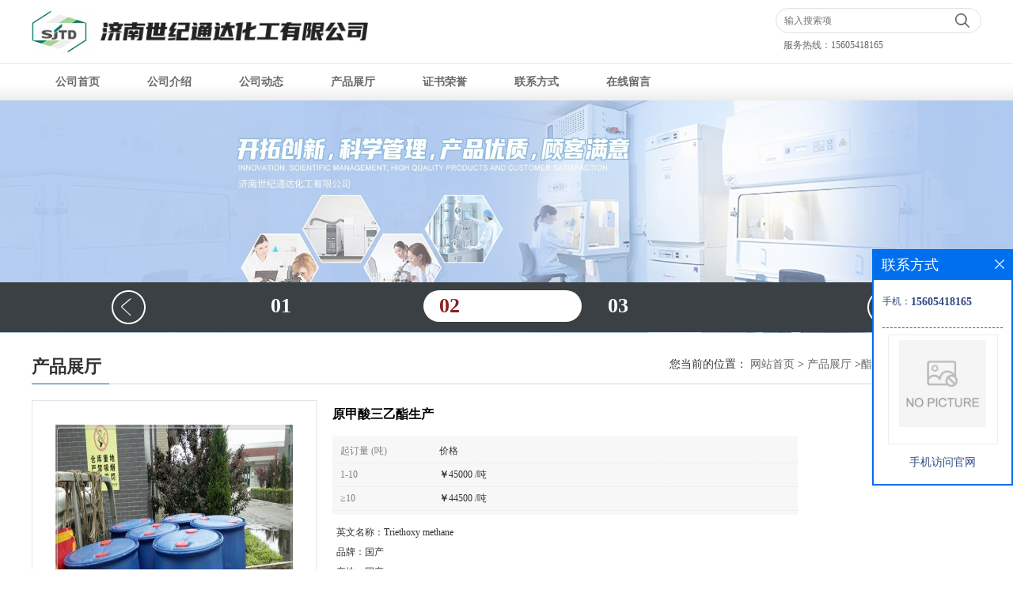

--- FILE ---
content_type: text/html; charset=utf-8
request_url: http://www.jinanshijitongda.com/products/show21967328.html
body_size: 6937
content:
<!DOCTYPE html PUBLIC "-//W3C//DTD XHTML 1.0 Transitional//EN" "http://www.w3.org/TR/xhtml1/DTD/xhtml1-transitional.dtd">
<html xmlns="http://www.w3.org/1999/xhtml">
<head>
<meta http-equiv="Content-Type" content="text/html; charset=utf-8" />
<title>原甲酸三乙酯生产-济南世纪通达化工有限公司</title>
<meta http-equiv="keywords" content="原甲酸三乙酯生产">
<meta http-equiv="description" content="山东原甲酸三乙酯生产厂家总代理原甲酸三乙酯生产厂家价格我司是山东与河北原甲酸三乙酯厂家的代理，代理产品质量稳定，月销量300吨以上，长期保持30吨现货库存，最少量可以是1桶起订，货源稳定，货量充足，量大价优，欢迎采购【原甲酸三乙酯基本信息】含量：...">


<script>
    if(true){
        var curl = window.location.href;
        var defurl = "http://www.jinanshijitongda.com";
        if(curl.indexOf(defurl)<0){
            if (defurl.indexOf("http://")==0){
                curl = curl.replace(defurl.replace("http:","https:"),defurl);
            }else{
                curl = curl.replace(defurl.replace("https:","http:"),defurl);
            }
            window.location.href = curl;
        }
    }
</script>
<link rel="stylesheet" type="text/css" href="/web/mb/cn/gd_mb71/css/base.css">
<link rel="stylesheet" type="text/css" href="/web/mb/cn/gd_mb71/css/top.css">
<link rel="stylesheet" type="text/css" href="/web/mb/cn/gd_mb71/css/bottom.css">
<link rel="stylesheet" type="text/css" href="/web/mb/cn/gd_mb71/css/layout.css">
<script type="text/javascript" src="/web/mb/cn/gd_mb71/js/jquery-1.11.1.min.js"></script>
<script type="text/javascript" src="/web/mb/cn/gd_mb71/js/common.js"></script>
<script type="text/javascript" src="/web/mb/cn/gd_mb71/js/Tony_Tab.js"></script><!--焦点图-->
</head>
<body>
<div class="header">
 <div class="clearfix top">
  <a href="/" class="logo_l">
		<img src="https://imgcn4.guidechem.com/img/msite/2020/3/31/sjtd2019$61504e50265c3_9ecb.png" alt="济南世纪通达化工有限公司" title="氯醋酸乙酯,鲁西环己烷,齐鲁石化纯苯,齐翔腾达顺酐-济南世纪通达化工有限公司"/>
    </a>
  <div class="ad_sech"> 
    <ul>
	 <form class='form_productSearch' id="form_productSearch" method="post" onsubmit="return searchProduct();">
    <input type="text" placeholder="输入搜索项"  name="keys" id="product_sokey" value="" class="tp_t_mx_t1"/>
	<input type="button" value=""  onclick="searchProduct()" class="tp_t_mx_t2"/>
	</form>
<script src="/web/mb/publicJs/common.js"></script>
<script type="text/javascript">
    function searchProduct(keyid) {
        var inputid="product_sokey";
        if(keyid)inputid=keyid;
        var keys = $("#"+inputid).val();       // 搜索的关键词
        if(keys==""){
            tusi("请输入您要搜索的关键词");
            return false;
        }
        if (63920 > 0){
            location.href = "/products/list-catid-63920_-keys-"+URLEncode(keys)+"_--p1.html";
        }else {
            location.href = "/products/list-keys-"+URLEncode(keys)+"_--p1.html";
        }
        return false;
    }
</script>
    </ul>
	<em>服务热线：<a href="Tel:15605418165">15605418165</a></em>
  </div><!--ad_sech-->
 </div><!--top-->
 <div class="nav">
   <ul>
      <li class=""><a href="/" >公司首页</a></li>
      <li class=""><a href="/about.html" >公司介绍</a></li>
      <li class=""><a href="/news/list--p1.html" >公司动态</a></li>
      <li class="omm"><a href="/products/list--p1.html" >产品展厅</a></li>
      <li class=""><a href="/honors/list--p1.html" >证书荣誉</a></li>
      <li class=""><a href="/contact.html" >联系方式</a></li>
      <li class=""><a href="/feedback.html" >在线留言</a></li>
   </ul>
  </div><!--nav-->
</div><!--header-->

<div class="banner-box slideBox">
<div class="bd">
 <ul>
        <li><div class="m-width">
                <img src="https://imgcn4.guidechem.com/img/msite/2020/3/31/sjtd2019$61502e0fecb26_a8ad.jpg" alt=""/>
           </div>
		</li>
        <li><div class="m-width">
                <img src="https://imgcn4.guidechem.com/img/msite/2020/3/31/sjtd2019$61502e13ae809_13f1.jpg" alt=""/>
           </div>
		</li>
        <li><div class="m-width">
                <img src="https://imgcn4.guidechem.com/img/msite/2020/3/31/sjtd2019$61502e212677f_fc92.jpg" alt=""/>
           </div>
		</li>
   </ul>
 </div>
<div class="banner-btn">
  <a class="prev" href="javascript:void(0);">&lt;</a>
  <a class="next" href="javascript:void(0);">&gt;</a>
   <div class="hd"><ul>
		   <li>01</li>
		   <li>02</li>
		   <li>03</li>
   </ul>
  </div>
 </div><!--banner-btn-->
</div><!--banner-box-->


  
 <div class="clearfix min_cet_m">
 <div class="m_in_ler1"><strong>产品展厅</strong>
<style type="text/css">
.title_l{line-height:40px;margin:0px auto;font-size:14px;height:40px;overflow:hidden;}
.title_l a{color: #666;}
</style>


<div class="title_l">
  <div class="title_l_ul">您当前的位置：
                <a href="/" title="网站首页">网站首页</a> &gt;
                <a href="/products/list--p1.html">产品展厅</a>
                &gt;<a href="/products/list-catid-63920_--p1.html">酯类</a>
                &gt;<a>原甲酸三乙酯生产</a>
 </div><!--title_l_ul-->
</div><!--title_l-->
 </div><!--m_in_ler1-->

<link rel="stylesheet" type="text/css" href="/web/mb/publicCss/product.css">
<script src="/web/mb/publicJs/jqzoom.base.js?v=20230706"></script>
<script src="/web/mb/publicJs/jquery.jqzoom.js"></script>
<div class="list_box">
    <!-- showpic -->
    <div class="prolist" style="margin-top:20px;">
        <div class="pr_deti_main">
            <div class="clearfix pr_detai_top">
                <div class="wth674">
                    <div class="product-show">
                        <div class="region-detail-gallery">
                           
                            <div id="preview" class="spec-preview">
							  
                                <table width="360" height="360" border="0" cellspacing="0" cellpadding="0">
                                    <tr>
                                        <td width="360" height="360" align="center" valign="middle">
                                            <div class="prism-player" id="player-con" style="margin: 0px auto; display:none;"></div>
                                            <span class="jqzoom">
                                         <img src="https://imgcn4.guidechem.com/simg/product/2020/3/21/300947135605554.jpg" jqimg="https://imgcn4.guidechem.com/img/product/2020/3/21/300947135605554.jpg" class="cv_mfrt" alt="">
                                </span>
                                        </td>
                                    </tr>
                                </table>
                            </div><!--spec-preview-->
                            <div class="spec-scroll">
                                <div class="prev">&nbsp;</div>
                                <div class="next">&nbsp;</div>
                                <div class="items">
                                    <ul>
                                        <li
                                                class="add"
                                        ><img src="https://imgcn4.guidechem.com/simg/product/2020/3/21/300947135605554.jpg" mid="https://imgcn4.guidechem.com/simg/product/2020/3/21/300947135605554.jpg" big="https://imgcn4.guidechem.com/img/product/2020/3/21/300947135605554.jpg" isvideo="0" onclick="preview(this,360);"></li>
                                        <li
                                        ><img src="https://imgcn4.guidechem.com/simg/product/2020/3/21/300947135605584.jpg" mid="https://imgcn4.guidechem.com/simg/product/2020/3/21/300947135605584.jpg" big="https://imgcn4.guidechem.com/img/product/2020/3/21/300947135605584.jpg" isvideo="0" onclick="preview(this,360);"></li>
                                        <li
                                        ><img src="https://imgcn4.guidechem.com/simg/product/2020/3/20/300947155904227.jpg" mid="https://imgcn4.guidechem.com/simg/product/2020/3/20/300947155904227.jpg" big="https://imgcn4.guidechem.com/img/product/2020/3/20/300947155904227.jpg" isvideo="0" onclick="preview(this,360);"></li>
                                    </ul>
                                </div><!--items-->
                            </div><!--spec-scroll-->
                            <!--缩图结束-->
                        </div>
                        <div class="det_plt">
                            <div class="product_title">原甲酸三乙酯生产</div>
                            <div class="price-content">
                                <div class="dtai_pmt">
                                    <dl>
                                        <dd><em>起订量 (吨)</em><span>价格</span></dd>
                                        <dd>
                                            <em>1-10</em><span><strong>￥</strong>45000 /吨</span>
                                        </dd>
                                        <dd>
                                            <em>≥10</em><span><strong>￥</strong>44500 /吨</span>
                                        </dd>
                                    </dl>
                                </div><!--dth_pme-->
                                <div class="detail-texta">
                                    <div class="price-outer-div">
                                        <ul>
                                            <li><span>英文名称：<span>Triethoxy methane</span></span></li>
                                        </ul>
                                        <div class="clear"></div>
                                    </div>
                                    <div class="price-outer-div">
                                        <ul>
                                            <li><span>品牌：<span>国产</span></span></li>
                                        </ul>
                                        <div class="clear"></div>
                                    </div>
                                    <div class="price-outer-div">
                                        <ul>
                                            <li><span>产地：<span>国产</span></span></li>
                                        </ul>
                                        <div class="clear"></div>
                                    </div>
                                    <div class="price-outer-div">
                                        <ul>
                                            <li><span>cas：<span>122-51-0</span></span></li>
                                        </ul>
                                        <div class="clear"></div>
                                    </div>

                                    <ul class="product-zd ">
                                        <li><strong>发布日期：</strong> 2020-04-26</li>
                                        <li><strong>更新日期：</strong> 2026-01-17</li>
                                    </ul>
                                </div>

                            </div>
                            <div class="detail-button">
                                <div class="prof_se_nd"><a href="/feedback.html?title=原甲酸三乙酯生产" style="color:#fff;">发送咨询信息</a></div>
                            </div>
                        </div><!--det_plt-->
                        <div class="cl"></div>

                    </div>
                    <div class="cl"></div>
                </div>

            </div><!--pr_detai_top-->
            <div class="prof_all prof_width"><span>产品详请</span></div><!--prof_all-->
            <div class="prog_leg">

                <table width="100%" border="0" cellspacing="0" cellpadding="0" bgcolor="#f9f9f9">
                    <tbody>
                    <tr>
                        <td width="5%" height="45" align="left" nowrap="nowrap">品牌 </td>
                        <td width="15%" height="45" align="left">
                            国产
                        </td>
                    </tr>
                    <tr>
                        <td width="5%" height="45" align="left" nowrap="nowrap">CAS编号 </td>
                        <td width="15%" height="45" align="left">
                            122-51-0
                        </td>
                    </tr>
                    <tr>
                        <td width="5%" height="45" align="left" nowrap="nowrap">纯度 </td>
                        <td width="15%" height="45" align="left">
                            99
                        </td>
                    </tr>
                    <tr>
                        <td width="5%" height="45" align="left" nowrap="nowrap">别名 </td>
                        <td width="15%" height="45" align="left">
                            原甲酸三乙酯
                        </td>
                    </tr>
                    <tr>
                        <td width="5%" height="45" align="left" nowrap="nowrap">产地/厂商 </td>
                        <td width="15%" height="45" align="left">
                            国产
                        </td>
                    </tr>
                    </tbody>
                </table>

            </div><!--prog_leg--><!--prog_leg-->
            <div class="ntf_pcde">
                <p>山东原甲酸三乙酯生产厂家总代理</p><p>原甲酸三乙酯生产厂家价格</p><p>我司是山东与河北原甲酸三乙酯厂家的代理，代理产品质量稳定，月销量300吨以上，长期保持30吨现货库存，最少量可以是1桶起订，货源稳定，货量充足，量大价优，欢迎采购</p><p>【原甲酸三乙酯基本信息】</p><p>含量：99</p><p>包装：180kg/桶</p><p>起订量：1桶</p><p>付款方式：电汇，现金，承兑等</p><p>【原甲酸三乙酯基本用途】</p><p>硫酸二甲酯是一种重要的有机中间体，在农药生产中主要作为甲基化试剂，在分子中引入甲基，用途很广</p><p>【原甲酸三乙酯储藏条件】</p><p>密封防潮，阴凉避光处</p><p>【原甲酸三乙酯质量保证】</p><p>报价确定购买此产品后，请将您的要求一并告知我们的销售人员，包括产品名称，数量，包装要求等，我们销售人员会拟一份购销合同，把相关要求和质量保证一一落实到合同上，盖章生效，公对公办款，货款确认后，我们会安排物流第一时间将货物发出。</p><p>【关于我们】</p><p>济南世纪通达化工有限公司自2009年成立以来，长期与鲁西集团，利华益集团，齐鲁石化，锦州石化，金沂蒙集团，江苏裕廊等大型企业都有着良好的合作，多次被誉为优质代理商，我公司仓库主要分布在济南山化仓库，淄博双杰仓库，南京浩捷仓库三个地方，每个地方都有合作的物流团队，发货及时和安全， 可根据客户发货地址选择物流优势的仓库发货。</p><p><img src="https://imgcn4.guidechem.com/img/product/2020/3/20/300947155904340.jpg" width="600"/></p>
            </div><!--ntf_pcde-->
        </div><!--pr_deti_main-->
    </div>
    <script>function tomessage(s,d){
        document.getElementById("stype").value=s;
        document.getElementById("sid").value=d;
        document.formdetail.method="POST";
        document.formdetail.submit();
    }</script>
    <form method="post" action="message.html" name="formdetail" id="formdetail">
        <input type="hidden" name="stype" id="stype" value="">
        <input type="hidden" name="sid" id="sid" value="">
    </form>
<style>.price-outer-div li{width: 100%;}
</style>


</div>



<style type="text/css">
.ews_t_t{line-height:45px;margin:0px auto;font-size:16px;height:45px;overflow:hidden;color:#333;font-weight:bold;text-align: left;}
.ews_t_tl{overflow:hidden;}
.ews_t_tl a{float:left;color:#555;display:block;height:36px;line-height:36px;padding:0px 15px;background:#eeeeee;font-size:14px;margin-right:20px;margin-bottom:20px;border-radius:6px;-moz-border-radius:6px;-webkit-border-radius:6px;text-align: left;}
.prto_zi_ul li{float:left;width:23%;margin-bottom:10px;padding-right:2%;list-style:none;}
.prto_zi_ul li table{width:100%;height:200px;}
.prto_zi_ul {padding:0px;margin:0px;width:100%;display:block;overflow:hidden;}
.prto_zi_ul li table img{max-width:100%;max-height:200px;}
.text_mdf{display:block;height:25px;overflow:hidden;color:#333;line-height:25px;font-size:14px;text-align:center;}
.text_mdf a{color:#333;}
.news_tag{padding:0px 20px;}

.swe_md{background:#fff;}
</style>

<div class="swe_md">

<div class="news_tag">
<div class="ews_t_t">相关产品：</div><!--ews_t_t-->
<ul class="prto_zi_ul">
    <li>
	  <table width="100%" border="0" cellspacing="0" cellpadding="0">
          <tr>
            <td align="center" valign="middle">
            <a href="/products/show26966614.html" target="_blank">
            <img src="https://imgcn4.guidechem.com/simg/product/2020/5/11/300947113204209.jpg" alt="">
             </a>
            </td>
          </tr>
         </table>
         <div class="text_mdf">
            <a href="/products/show26966614.html" target="_blank">环己烯 河南神马原装 99% 国标优等品</a>
        </div>
    </li>
    <li>
	  <table width="100%" border="0" cellspacing="0" cellpadding="0">
          <tr>
            <td align="center" valign="middle">
            <a href="/products/show26428925.html" target="_blank">
            <img src="https://imgcn5.guidechem.com/simg/product/2022/5/30/300947133400641.jpg" alt="">
             </a>
            </td>
          </tr>
         </table>
         <div class="text_mdf">
            <a href="/products/show26428925.html" target="_blank">间苯二酚日本住友 </a>
        </div>
    </li>
    <li>
	  <table width="100%" border="0" cellspacing="0" cellpadding="0">
          <tr>
            <td align="center" valign="middle">
            <a href="/products/show26428874.html" target="_blank">
            <img src="https://imgcn6.guidechem.com/simg/product/2022/8/6/300947103304466.jpg" alt="">
             </a>
            </td>
          </tr>
         </table>
         <div class="text_mdf">
            <a href="/products/show26428874.html" target="_blank">原装喹啉，品质保证</a>
        </div>
    </li>
    <li>
	  <table width="100%" border="0" cellspacing="0" cellpadding="0">
          <tr>
            <td align="center" valign="middle">
            <a href="/products/show26428800.html" target="_blank">
            <img src="https://imgcn6.guidechem.com/simg/product/2022/8/11/300947091705810.jpg" alt="">
             </a>
            </td>
          </tr>
         </table>
         <div class="text_mdf">
            <a href="/products/show26428800.html" target="_blank"> 正辛硫醇 98.5%含量 合成橡胶树脂稳定助剂 菲利普斯 阿科玛</a>
        </div>
    </li>
</ul>
</div><!--news_tag-->
</div><!--swe_md--></div><!--min_cet_m-->



<script type="text/javascript" src="/web/mb/publicJs/common.js"></script>


<style typpe="text/css">
    .flot_cuext{width:174px;position:fixed;right:0px;top:100px;background:#006fed;padding:2px;}
    .lot_cu1{height:37px;}
    .lot_cu1 span{float:left;line-height:37px;color:#fff;font-size:18px;font-family:"微软雅黑";margin-left:10px;}
    .lot_cu2{background:#fff;padding:0px 11px 15px;}
    .lot_cu1 a{float:right;margin-top:11px;margin-right:9px;}
    .lot_cu2 dl{padding:10px 0px 15px;border-bottom:1px dashed #006fed;}
    .lot_cu2 dl dd{color:#314985;font-size:12px;line-height:35px;word-break:break-all;table-layout:fixed;overflow:hidden;}
    .lot_cu2 dl dd span{float:left;}
    .lot_cu2 dl dd em{float:left;}
    .lot_cu2 dl dd em img{margin-top:3px;}
    .lot_cu2 dl dd strong{color:#314985;font-size:14px;}
    .lot_cet1{margin:19px 0px;text-align:center;}
    .lot_cet2{width: 125px;height: 125px;margin:8px auto 10px;border:1px solid #eeeeee;text-align:center;padding:6px;}
    .lot_cet2 img{max-width: 110px;max-height: 110px;}
    .lot_cet3{text-align:center;line-height:25px;color:#314985;font-size:14px;font-family:"微软雅黑";}
    .flot_cuext{
        z-index: 999999;
    }
</style>


<div class="flot_cuext" style="font-size: 12px;Top:315px;position: fixed;right: 0px; font-size: 12px;">

    <div class="lot_cu1"><span>联系方式</span><a onclick="hideQq()" href="javascript:void(0)"><img src="/images/clr_xwe.png"></a></div><!--lot_cu1-->
    <div class="lot_cu2">
        <dl>
            <dd><span>手机：</span><em title="联系人:张秀华"><strong>15605418165</strong></em></dd>
        </dl>




        <div class="lot_cet2"><img src="/web/makeewm.action?content=http%3A%2F%2Fm.jinanshijitongda.com%2F&width=150"></div><!--lot_cet2-->
        <div class="lot_cet3">手机访问官网</div><!--lot_cet3-->


    </div><!--lot_cu2-->

</div>

<script>
    function hideQq() {
        $(".flot_cuext").hide();
    }
</script> 
  
 <div class="footer">
  <div class="footer_b">
   版权所有 Copyright (©) 2026 
     济南世纪通达化工有限公司
<a href="/sitemap.xml" target="_blank" class="zzb07link">XML</a>            技术支持：
            <a href="https://china.guidechem.com/" id="guidechem" class="TechnicalSupport" target="_blank">盖德化工网</a>&nbsp;&nbsp;
            <a href="https://www.21food.cn/" id="21food" class="TechnicalSupport" target="_blank">食品商务网</a>&nbsp;&nbsp;
  </div><!--footer_b-->
 </div><!--footer-->
<script src="/js/jquery.cookie.js"></script>

<script>
    $("img").each(function(){
        if($(this).attr('src')=='') $(this).remove();
    });
    if(location.href.indexOf('/news/list')!=-1){
        $("img").error(function () {
            $(this).remove();
        });
    }else {
        $("img").error(function () {
            $(this).attr("src", "/images/nophoto.png");
        });
    }
</script>
<script type='text/javascript' src='https://tj.guidechem.com/js/visitcount3.js'></script> 
<script type='text/javascript' defer> 
var _visitCount_ = new VisitCount(); 
_visitCount_.dbName='guidecn'; 
_visitCount_.source='pc'; 
_visitCount_.sid=21967328; 
_visitCount_.clientkey='1768660045540_7054'; 
_visitCount_.comid=300947; 
_visitCount_.vcomid=0; 
_visitCount_.keyword=''; 
_visitCount_.stype='pro'; 
_visitCount_.visittimes=1; 
_visitCount_.data=''; 
_visitCount_.types=''; 
_visitCount_.time='1768660045556'; 
_visitCount_.sign='63d8bdf8ee496c8d29bdf8331083cd7b'; 
_visitCount_.sentReq(); 
function _doAction_(sid,stype,action,actiondata,scomid){
	_visitCount_.doaction(sid,stype,action,actiondata,scomid);
 }
</script>
 <script type="text/javascript">
  $(".slideBox").slide({mainCell:".bd ul",autoPlay:true});
 </script>
</body>
</html>



--- FILE ---
content_type: text/css
request_url: http://www.jinanshijitongda.com/web/mb/cn/gd_mb71/css/top.css
body_size: 1280
content:
@charset "utf-8";
/* CSS Document */

.header{position:relative;min-width:1200px;}

.logo_l{float:left;height:80px;display:block;}
.logo_l img{max-height:60px;max-width:700px; vertical-align:middle;margin-top:10px;}
.top{max-width:1200px;margin:0px auto;padding:0px 15px;}

.ad_sech em{display:block;padding-left: 10px;}
.ad_sech em a{color: #666;}
.ad_sech{float:right;margin-top:10px;width:260px;line-height: 30px;color: #666;font-size: 12px;}
.ad_sech ul{border:1px solid #dfe1e3; border-radius:20px;-moz-border-radius:20px;-webkit-border-radius:20px;height:30px;}
.tp_t_mx_t1{float:left;width:205px;background:none;border:0px;outline:none;color:#333;font-size:12px;height:30px;line-height:30px;padding-left:10px;}
.tp_t_mx_t2{float:left;width:40px;height:30px;cursor:pointer;outline:none;background:none;border:0px;background: url(../images/secr1.png) center center no-repeat;background-size:18px 18px;}



.nav{width:100%;height:46px;background:url(../images/navbj.gif) left center repeat-x;border-top:1px solid #ECECEC;}
.nav ul{max-width:1200px;margin:0px auto;}
.nav ul li{float:left;position:relative;height: 46px;line-height:46px;}
.nav ul li a{display: block;font-size: 14px;line-height: 46px;color: #696969;padding:0px 30px;font-weight: bold;}



--- FILE ---
content_type: text/css
request_url: http://www.jinanshijitongda.com/web/mb/cn/gd_mb71/css/bottom.css
body_size: 596
content:
@charset "utf-8";
/* CSS Document */


.link_rt{line-height:25px;max-width:1200px;padding:5px 15px;margin:0px auto;}
.link_rt span{color: #333;font-size: 14px;display:inline-block;margin-right:18px;}
.link_rt em{color: #333;font-size: 12px;display:inline-block;}
.link_rt em a{color: #333;margin-right:10px;display:inline-block;}

.link_rt em a:hover{color:#ce1e2b;}


.footer{background:#000000;padding:10px 0px;min-width:1200px;}
.footer_b{max-width:1200px;margin:0px auto;font-size:12px;line-height:25px;color:#fff;text-align:center;}
.footer_b a{color:#fff;margin-right:10px;}
